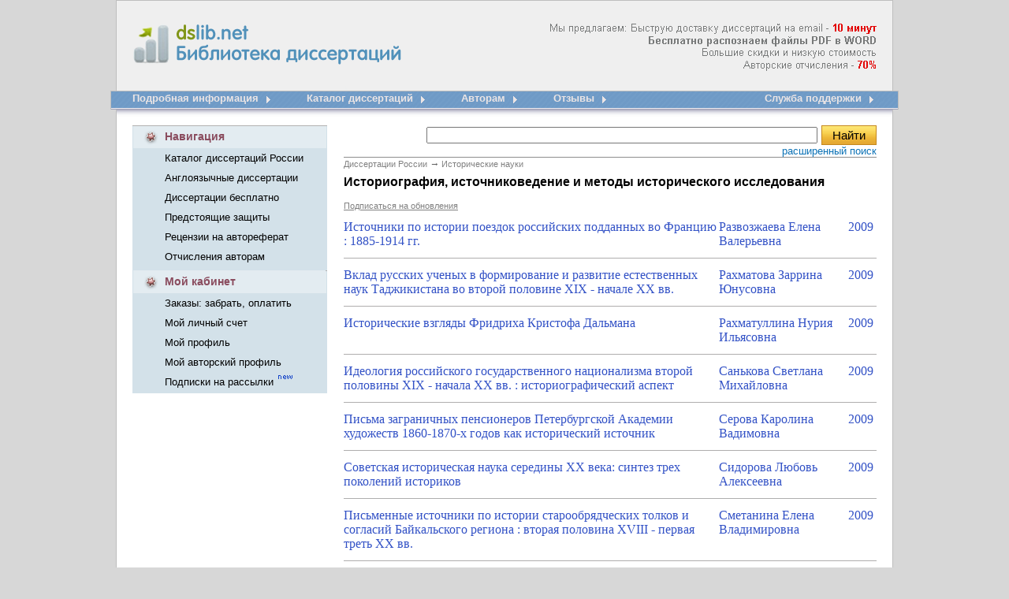

--- FILE ---
content_type: text/html; charset=cp1251
request_url: http://www.dslib.net/istorio-grafia--p-9.html
body_size: 52830
content:
<!DOCTYPE HTML PUBLIC "-//W3C//DTD HTML 4.01 Transitional//EN" "http://www.w3.org/TR/html4/loose.dtd"><html> <head><title>Источники по истории поездок российских подданных во Францию : 1885-1914 гг.</title><meta name="description" content="Источники по истории поездок российских подданных во Францию : 1885-1914 гг."><meta name="keywords" Content="исторического Историография отечественной истории Источники диссертаций Елена изучения начала России Русского исследования половине Александровна российского второй проблемы веков историков Александра Валерьевна "><meta http-equiv=content-Type content="text/html; charset=windows-1251"><link rel="image_src" href="http://www.dslib.net/var/images/dslib.png"><link rel="publisher" href="//plus.google.com/115410743886644888238"><link type="text/css" href="/var/popup.css" rel="stylesheet" /><link rel="stylesheet" type="text/css" href="/var/dslib.css"><script src="/basket/basket.js"></script><script src="/var/common.js"></script><script src="/lib/JsHttpRequest/JsHttpRequest.js"></script> <script type="text/javascript" src="/var/window.js"></script><script type="text/javascript" src="/lib/overlib.js"> <-- overLIB (c) Erik Bosrup --></script><script type="text/javascript" src="https://apis.google.com/js/plusone.js">{lang: 'ru'}</script><!-- Global site tag (gtag.js) - Google Analytics --><script async src="https://www.googletagmanager.com/gtag/js?id=UA-12744469-3"></script><script type="text/javascript">  window.dataLayer = window.dataLayer || [];  function gtag(){dataLayer.push(arguments);}  gtag('js', new Date());  gtag('config', 'UA-12744469-3');</script></head><BODY bgColor=#d7d7d7 leftMargin=0 topMargin=0 MARGINHEIGHT="0" MARGINWIDTH="0"><table align="center" width="1000" height="100%" cellspacing="0" cellpadding="0" border="0"><tr>    <td   background="/var/images/dslib_01.gif"  width="28"  height="116"></td>    <td  background="/var/images/dslib_02.gif"   height="116">            <table width="944" height="100%" cellspacing="0" cellpadding="0" border="0"><tr>    <td width="361" valign="top"><div >    <a title="Электронная библиотека диссертаций и авторефератов России" href="/"><img src="/var/images/Library_dissertations.gif"  width="361" height="116" alt="Электронная библиотека диссертаций и авторефератов России" border="0" id="Library_dissertations"></a> <div  id="title">  <strong > dslib.net <br>       Библиотека диссертаций</strong> </div>     </div>    </td>    <td  width="583" align="right" class="new_diss_detali" background="/var/images/info.png">      </td></tr></table>       </td>    <td  background="/var/images/dslib_03.gif"  width="28"  height="116"></td></tr><tr>    <td  background="/var/images/dslib_04.gif"  width="28"  height="43"></td>    <td  background="/var/images/dslib_05.gif"   width="944"  height="43" valign="top"><table width="100%" height="43" cellspacing="0" cellpadding="0" border="0"><tr>    <td> <table height="43" cellspacing="0" cellpadding="0" border="0" align="left"><tr>    <td nowrap valign="top" class="menu_new_1" > <a title="Подробная информация доставки диссертационных работ" href="/">Подробная информация</a></td>      <td width="61" height="43"><a title="Подробная информация доставки диссертационных работ" href="/"><img src="/var/images/dslib_12.gif"  width="61" height="43" alt="" border="0"></a></td>  	<td nowrap valign="top" class="menu_new_1"> <a title="Электронный каталог диссертаций, все диссертации защищенные в России" href="/catalogue.html"> Каталог диссертаций</a></td>      <td width="61" height="43"><a title="Электронный каталог диссертаций, все диссертации защищенные в России" href="/catalogue.html"><img src="/var/images/dslib_12.gif"  width="61" height="43" alt="" border="0"></a></td>       <td nowrap valign="top" class="menu_new_1"> <a href="/otchislenija-avtoram-dissertacij.html" title="Отчисления авторам диссертаций">Авторам</a></td>      <td width="61" height="43"><a title="Отчисления авторам диссертаций" href="/otchislenija-avtoram-dissertacij.html"><img src="/var/images/dslib_12.gif"  width="61" height="43" alt="" border="0"></a></td>   	<td nowrap valign="top" class="menu_new_1"> <a href="/responses.html" title="Отзывы dslib.net - доставка диссертаций из РГБ">Отзывы</a></td>      <td width="61" height="43"><a title="зывы dslib.net - доставка диссертаций из РГБ" href="/responses.html"><img src="/var/images/dslib_12.gif"  width="61" height="43" alt="" border="0"></a></td>   		 </tr></table>        </td>     <td> <table  height="43" cellspacing="0" cellpadding="0" border="0" align="right"><tr>    <td nowrap valign="top"  class="menu_new_1" > <a title="Оставьте свой номер телефона, и менеджер Вам перезвонит" href="/support/">Служба поддержки</a> </td>       <td width="19" height="43" ><a title="Служба поддержки" href="/support/"><img src="/var/images/dslib_14.gif"  width="19" height="43" alt="" border="0"></a></td>  </tr></table>    		</td>  </tr></table>    </td>    <td  background="/var/images/dslib_06.gif"  width="28"  height="43"></td></tr><tr>    <td  background="/var/images/dslib_10.gif"  width="28"  ></td>    <td bgcolor="#FFFFFF" valign="top">                                      <table width="944" height="100%" cellspacing="0" cellpadding="0" border="0"><tr>    <td valign="top" width="247">               <table width="247" cellspacing="0" cellpadding="0" border="0"><tr>    <td  width="41" height="29"><img src="/var/images/dslib_16.gif"  width="41" height="29" alt="" border="0"></td>    <td background="/var/images/dslib_19.gif"  width="204"   class="new_kab_diss_2">Навигация</td>    <td  width="2" height="29" ><img src="/var/images/dslib_17.gif"  width="2" height="29" alt="" border="0"></td></tr><tr>    <td background="/var/images/dslib_18.gif"   width="41"></td>    <td  background="/var/images/dslib_18.gif"  width="204">    <table height="100" cellspacing="0" cellpadding="0" border="0"><tr><td  class="new_kab_diss" nowrap height="25"><a href="/catalogue.html" title="Каталог диссертаций России">Каталог диссертаций России</a> </td></tr><tr><td  class="new_kab_diss" nowrap  height="25" ><a href="/anglijskie-dissertacii.html" title="Доставка англоязычных диссертационных работ">Англоязычные диссертации</a></td></tr><tr><td  class="new_kab_diss" nowrap  height="25" ><a href="/dissertacii-avtoreferaty-besplatno.html" title="Скачать диссертации и авторефераты бесплатно">Диссертации бесплатно</a></td></tr><tr><td  class="new_kab_diss" nowrap  height="25" ><a href="/predstojawie-zawity-dissertacij.html" title="Предстоящие защиты диссертаций">Предстоящие защиты </a></td></tr><tr><td  class="new_kab_diss" nowrap  height="25" ><a href="/recenzii-otzyvy-na-avtoreferat-dissertacii.html" title="Рецензии, отзывы на автореферат от научных рецензентов">Рецензии на автореферат </a></td></tr><tr><td  class="new_kab_diss" nowrap  height="25" ><a href="/otchislenija-avtoram-dissertacij.html" title="Отчисления авторам диссертационных работ">Отчисления авторам  </a></td></tr></table>        </td>    <td  background="/var/images/dslib_18.gif"  width="2"></td></tr><tr>    <td colspan="3" height="5"  background="/var/images/dslib_18.gif" ></td></tr></table>   <table width="247" cellspacing="0" cellpadding="0" border="0"><tr>    <td  width="41" height="29"><img src="/var/images/dslib_22.gif"  width="41" height="29" alt="" border="0"></td>    <td background="/var/images/dslib_21.gif"  width="204"   class="new_kab_diss_2"><a href="/orders/" title="Мой кабинет">Мой кабинет</a></td>    <td  width="2" height="29" ><img src="/var/images/dslib_17.gif"  width="2" height="29" alt="" border="0"></td></tr><tr>    <td background="/var/images/dslib_18.gif"   width="41"></td>    <td  background="/var/images/dslib_18.gif"  width="204">    <table height="75" cellspacing="0" cellpadding="0" border="0"><tr><td  class="new_kab_diss" nowrap  height="25"><a href="/orders/" title="Забрать заказ, оплатить, изменить способ оплаты, проверить статус заказа">Заказы: забрать, оплатить </a></td></tr><tr><td  class="new_kab_diss" nowrap height="25"><a href="/orders/?action=a_info" title="Мой личный счет">Мой личный счет</a> </td></tr><tr><td  class="new_kab_diss" nowrap  height="25" ><a href="/orders/?action=c_edit" title="Редактировать личную информацию">Мой профиль</a></td></tr><tr><td  class="new_kab_diss" nowrap  height="25" ><a href="/author/" title="Мой авторский профиль">Мой авторский профиль</a></td></tr><tr><td  class="new_kab_diss" nowrap  height="25" ><a href="/subs/" title="Управление подписками: предстоящие защиты, поступление новых работ, акции и новости">Подписки на рассылки </a> <img src="/var/images/new.gif"  width="22" height="13" alt="" border="0"></td></tr></table>    </td>    <td  background="/var/images/dslib_18.gif"  width="2"></td></tr><tr>    <td colspan="3" height="2"  background="/var/images/dslib_18.gif" ></td></tr></table>  	<div id="b_info"></div>     <br><div id="like_div" style="display: none;"><script type="text/javascript" src="/var/openapi.js?20"></script><table width="247" cellspacing="0" cellpadding="0" border="0"><tr>    <td  width="2" height="30" ><img src="/var/images/dslib_24.gif"  width="2" height="30" alt="" border="0"></td>    <td background="/var/images/dslib_25.gif"  width="243"   class="new_kab_diss_2"><table cellspacing="0"  width="100%" cellpadding="0" border="0"><tr>    <td  width="41" height="30"> <img src="/var/images/dslib_33.gif"  width="41" height="30" alt="" border="0"></td>    <td class="new_kab_diss_2"><a href="/responses.html" title="Отзывы dslib.ru - доставка диссертаций из РГБ"> А Вам нравится?</a></td></tr></table>     </td>    <td  width="2" height="30" ><img src="/var/images/dslib_26.gif"  width="2" height="30" alt="" border="0"></td></tr><tr>    <td background="/var/images/dslib_31.gif"  width="2" ></td>    <td background="/var/images/dslib_27.gif"  width="243"  >    <table  width="220" cellspacing="0" cellpadding="0" border="0" align="center" ><tr>    <td   style="padding-top:15px; padding-left:10px;">	<div id="vk_like"></div>    </td></tr><tr>    <td style="padding-top:5px; padding-left:10px;">	<div id="fb_like"></div>    </td></tr><tr>    <td style="padding-bottom:7px; padding-left:10px; padding-top:5px; font-size: 12px;">        <div id="mr_like"></div>    </td></tr></table>    </td>    <td background="/var/images/dslib_32.gif"  width="2"  ></td></tr><tr>    <td  width="2" height="2" ><img src="/var/images/dslib_28.gif"  width="2" height="2" alt="" border="0"></td>    <td background="/var/images/dslib_29.gif"  width="243"   class="new_kab_diss_2"></td>    <td  width="2" height="2" ><img src="/var/images/dslib_30.gif"  width="2" height="2" alt="" border="0"></td></tr></table></div> <div id="c_form"></div>  <div id="news"></div>   <br><br></td>    <td valign="top" width="697">        <table cellspacing="0" cellpadding="0" border="0"><tr>    <td align="right">            <table cellspacing="0" cellpadding="0" border="0" width="97%"><tr>    <td align="center" ><noscript><font color="#e30909" size="+1"><b>Для нормальной работы сайта необходимо включить JavaScript</b></font><br><br></noscript>  </td></tr></table>             </td>  </tr><tr>    <td><table cellspacing="0" cellpadding="0" width="97%" style="BORDER-BOTTOM: #8e8d8d 1px solid;  BORDER-COLLAPSE: collapse;" align="right"><tr>        <td valign="top" height="40">    <table  border="0"  align="right"  cellspacing="0" cellpadding="0" ><form name="search" action="/search/" method="get"  style="margin-top: 0; margin-bottom: 0;"><tr><td ><input  size="60"  name="query" type="text" value=""></td><td width="75" align="right"> <input class="search_diss" onClick="search_ext_save('form_search_ext'); return true" type="submit" value="Найти"></form></td> </tr><tr><td colspan="2" ><table align="right" cellspacing="0" cellpadding="0" border="0"><tr>    <td class="new_registracia_diss a"><a onClick="search_ext_load('div_search_ext'); return false" href="javascript:void(0)">расширенный поиск</a></td></tr></table></td> </tr><tr><td colspan="2" >    <div style="background-color: #FEFDE2; width:400px; padding:8px; border:1px solid #CCCCCC; display: none; z-index: 100;" id="div_search_ext">    </div>        </td></tr></table>        </td></tr></table> </td>  </tr><tr>    <td align="right">      <table cellspacing="0" cellpadding="0" border="0" width="97%"><tr>    <td align="center" ><div id="div_msg"></div></td></tr></table>                 </td>  </tr><tr>    <td  width="697">         <div id="container" >        <table width="97%"  cellspacing="0" cellpadding="0" border="0"  align="right" ><tr><td>    <table  width="100%"  align="right" cellspacing="0" cellpadding="0" border="0"><tr><td > 		<div class="breadcrumbs"><span itemscope itemtype="http://data-vocabulary.org/Breadcrumb"><a href='/'  itemprop="url"><span itemprop="title">Диссертации России</span></a> <em> &#8594;</em> </span>                      <span itemscope itemtype="http://data-vocabulary.org/Breadcrumb">            <a href='/nauka-historia.html' itemprop="url"><span itemprop="title">Исторические науки</span></a></span>	                      <br><H1>Историография, источниковедение и методы исторического исследования</H1>            <!--<table  align="right" cellspacing="0" cellpadding="0" border="0"><tr>      <td   width="1" align="right"><g:plusone size="medium"></g:plusone></td> <td  align="right">      <script type="text/javascript" src="//yandex.st/share/share.js" charset="utf-8"></script>    <font size="-1"><div class="yashare-auto-init" data-yashareL10n="ru" data-yashareType="button" data-yashareQuickServices="yaru,vkontakte,facebook,twitter,odnoklassniki,lj"></div>   </font>         </td></tr></table>-->            <div id="cat_sub_div">   <a href="#" onclick="cat_sub('07.00.09','add'); return false;" title="Подписаться на обновления: добавление в каталог новых диссертаций и авторефератов;  новых диссертаций принятых к защите"><u>Подписаться на обновления</u></a>   </div>    <script type="text/javascript">	cat_sub('07.00.09','check');    </script>                     	  </div></td></tr><tr><td>         <table  cellspacing="0" cellpadding="0">			    <tr>				<td  valign="top"  class="menu_8"><a href="/istorio-grafia/istochniki-po-istorii-poezdok-rossijskih-poddannyh-vo-franciju-1885-1914-gg.html">Источники по истории поездок российских подданных во Францию : 1885-1914 гг.</a></td>		<td valign="top"  class="menu_8" width="164"><a href="/istorio-grafia/istochniki-po-istorii-poezdok-rossijskih-poddannyh-vo-franciju-1885-1914-gg.html">Развозжаева Елена Валерьевна</a></td>        		<td  valign="top"  class="menu_8" width="36"><a href="/istorio-grafia/istochniki-po-istorii-poezdok-rossijskih-poddannyh-vo-franciju-1885-1914-gg.html">2009</a></td>	    </tr>		    <tr>				<td  valign="top"  class="menu_8"><a href="/istorio-grafia/vklad-russkih-uchenyh-v-formirovanie-i-razvitie-estestvennyh-nauk-tadzhikistana-vo.html">Вклад русских ученых в формирование и развитие естественных наук Таджикистана во второй половине XIX - начале XX вв.</a></td>		<td valign="top"  class="menu_8" width="164"><a href="/istorio-grafia/vklad-russkih-uchenyh-v-formirovanie-i-razvitie-estestvennyh-nauk-tadzhikistana-vo.html">Рахматова Заррина Юнусовна</a></td>        		<td  valign="top"  class="menu_8" width="36"><a href="/istorio-grafia/vklad-russkih-uchenyh-v-formirovanie-i-razvitie-estestvennyh-nauk-tadzhikistana-vo.html">2009</a></td>	    </tr>		    <tr>				<td  valign="top"  class="menu_8"><a href="/istorio-grafia/istoricheskie-vzgljady-fridriha-kristofa-dalmana.html">Исторические взгляды Фридриха Кристофа Дальмана</a></td>		<td valign="top"  class="menu_8" width="164"><a href="/istorio-grafia/istoricheskie-vzgljady-fridriha-kristofa-dalmana.html">Рахматуллина Нурия Ильясовна</a></td>        		<td  valign="top"  class="menu_8" width="36"><a href="/istorio-grafia/istoricheskie-vzgljady-fridriha-kristofa-dalmana.html">2009</a></td>	    </tr>		    <tr>				<td  valign="top"  class="menu_8"><a href="/istorio-grafia/ideologija-rossijskogo-gosudarstvennogo-nacionalizma-vtoroj-poloviny-xix-nachala-xx.html">Идеология российского государственного национализма второй половины XIX - начала XX вв. : историографический аспект</a></td>		<td valign="top"  class="menu_8" width="164"><a href="/istorio-grafia/ideologija-rossijskogo-gosudarstvennogo-nacionalizma-vtoroj-poloviny-xix-nachala-xx.html">Санькова Светлана Михайловна</a></td>        		<td  valign="top"  class="menu_8" width="36"><a href="/istorio-grafia/ideologija-rossijskogo-gosudarstvennogo-nacionalizma-vtoroj-poloviny-xix-nachala-xx.html">2009</a></td>	    </tr>		    <tr>				<td  valign="top"  class="menu_8"><a href="/istorio-grafia/pisma-zagranichnyh-pensionerov-peterburgskoj-akademii-hudozhestv-1860-1870-h-godov.html">Письма заграничных пенсионеров Петербургской Академии художеств 1860-1870-х годов как исторический источник</a></td>		<td valign="top"  class="menu_8" width="164"><a href="/istorio-grafia/pisma-zagranichnyh-pensionerov-peterburgskoj-akademii-hudozhestv-1860-1870-h-godov.html">Серова Каролина Вадимовна</a></td>        		<td  valign="top"  class="menu_8" width="36"><a href="/istorio-grafia/pisma-zagranichnyh-pensionerov-peterburgskoj-akademii-hudozhestv-1860-1870-h-godov.html">2009</a></td>	    </tr>		    <tr>				<td  valign="top"  class="menu_8"><a href="/istorio-grafia/sovetskaja-istoricheskaja-nauka-serediny-xx-veka-sintez-treh-pokolenij-istorikov.html">Советская историческая наука середины XX века: синтез трех поколений историков</a></td>		<td valign="top"  class="menu_8" width="164"><a href="/istorio-grafia/sovetskaja-istoricheskaja-nauka-serediny-xx-veka-sintez-treh-pokolenij-istorikov.html">Сидорова Любовь Алексеевна</a></td>        		<td  valign="top"  class="menu_8" width="36"><a href="/istorio-grafia/sovetskaja-istoricheskaja-nauka-serediny-xx-veka-sintez-treh-pokolenij-istorikov.html">2009</a></td>	    </tr>		    <tr>				<td  valign="top"  class="menu_8"><a href="/istorio-grafia/pismennye-istochniki-po-istorii-staroobrjadcheskih-tolkov-i-soglasij-bajkalskogo.html">Письменные источники по истории старообрядческих толков и согласий Байкальского региона : вторая половина XVIII - первая треть XX вв.</a></td>		<td valign="top"  class="menu_8" width="164"><a href="/istorio-grafia/pismennye-istochniki-po-istorii-staroobrjadcheskih-tolkov-i-soglasij-bajkalskogo.html">Сметанина Елена Владимировна</a></td>        		<td  valign="top"  class="menu_8" width="36"><a href="/istorio-grafia/pismennye-istochniki-po-istorii-staroobrjadcheskih-tolkov-i-soglasij-bajkalskogo.html">2009</a></td>	    </tr>		    <tr>				<td  valign="top"  class="menu_8"><a href="/istorio-grafia/trudy-russkih-istorikov-cerkvi-v-otechestvennoj-istoriografii-xviii-xix-vekov.html">Труды русских историков церкви в отечественной историографии XVIII - XIX веков</a></td>		<td valign="top"  class="menu_8" width="164"><a href="/istorio-grafia/trudy-russkih-istorikov-cerkvi-v-otechestvennoj-istoriografii-xviii-xix-vekov.html">Солнцев Николай Игоревич</a></td>        		<td  valign="top"  class="menu_8" width="36"><a href="/istorio-grafia/trudy-russkih-istorikov-cerkvi-v-otechestvennoj-istoriografii-xviii-xix-vekov.html">2009</a></td>	    </tr>		    <tr>				<td  valign="top"  class="menu_8"><a href="/istorio-grafia/osnovnye-napravlenija-nauchnoj-dejatelnosti-i-i-ljubimenko-i-mesto-ee-rabot-v.html">Основные направления научной деятельности И.И. Любименко и место ее работ в отечественной историографии первой половины - середины XX века</a></td>		<td valign="top"  class="menu_8" width="164"><a href="/istorio-grafia/osnovnye-napravlenija-nauchnoj-dejatelnosti-i-i-ljubimenko-i-mesto-ee-rabot-v.html">Солодкин Роман Яковлевич</a></td>        		<td  valign="top"  class="menu_8" width="36"><a href="/istorio-grafia/osnovnye-napravlenija-nauchnoj-dejatelnosti-i-i-ljubimenko-i-mesto-ee-rabot-v.html">2009</a></td>	    </tr>		    <tr>				<td  valign="top"  class="menu_8"><a href="/istorio-grafia/repressivnaja-politika-sovetskogo-gosudarstva-v-1928-1953-gg-problemy-rossijskoj.html">Репрессивная политика советского государства в 1928-1953 гг.: проблемы российской историографии</a></td>		<td valign="top"  class="menu_8" width="164"><a href="/istorio-grafia/repressivnaja-politika-sovetskogo-gosudarstva-v-1928-1953-gg-problemy-rossijskoj.html">Степанов Михаил Геннадьевич</a></td>        		<td  valign="top"  class="menu_8" width="36"><a href="/istorio-grafia/repressivnaja-politika-sovetskogo-gosudarstva-v-1928-1953-gg-problemy-rossijskoj.html">2009</a></td>	    </tr>		    <tr>				<td  valign="top"  class="menu_8"><a href="/istorio-grafia/kultovye-pamjatniki-kochevnikov-transbajkalja-kak-istoricheskij-istochnik-buddijskie.html">Культовые памятники кочевников Трансбайкалья как исторический источник : буддийские книги и антропогеографические объекты</a></td>		<td valign="top"  class="menu_8" width="164"><a href="/istorio-grafia/kultovye-pamjatniki-kochevnikov-transbajkalja-kak-istoricheskij-istochnik-buddijskie.html">Сыртыпова Сурун-Ханда Дашинимаевна</a></td>        		<td  valign="top"  class="menu_8" width="36"><a href="/istorio-grafia/kultovye-pamjatniki-kochevnikov-transbajkalja-kak-istoricheskij-istochnik-buddijskie.html">2009</a></td>	    </tr>		    <tr>				<td  valign="top"  class="menu_8"><a href="/istorio-grafia/koncepcija-anglijskoj-burzhuaznoj-revoljucii-xvii-veka-britanskogo-istorika.html">Концепция английской буржуазной революции XVII века британского историка Кристофера Хилла</a></td>		<td valign="top"  class="menu_8" width="164"><a href="/istorio-grafia/koncepcija-anglijskoj-burzhuaznoj-revoljucii-xvii-veka-britanskogo-istorika.html">Тимофеева Марина Валерьевна</a></td>        		<td  valign="top"  class="menu_8" width="36"><a href="/istorio-grafia/koncepcija-anglijskoj-burzhuaznoj-revoljucii-xvii-veka-britanskogo-istorika.html">2009</a></td>	    </tr>		    <tr>				<td  valign="top"  class="menu_8"><a href="/istorio-grafia/selskohozjajstvennye-perepisi-kak-istoricheskij-istochnik-izuchenija-zabajkalskoj.html">Сельскохозяйственные переписи - как исторический источник изучения забайкальской деревни : 1916-1929 гг.</a></td>		<td valign="top"  class="menu_8" width="164"><a href="/istorio-grafia/selskohozjajstvennye-perepisi-kak-istoricheskij-istochnik-izuchenija-zabajkalskoj.html">Тумурхонова Нина Васильевна</a></td>        		<td  valign="top"  class="menu_8" width="36"><a href="/istorio-grafia/selskohozjajstvennye-perepisi-kak-istoricheskij-istochnik-izuchenija-zabajkalskoj.html">2009</a></td>	    </tr>		    <tr>				<td  valign="top"  class="menu_8"><a href="/istorio-grafia/hristian-fridrih-mattei-i-izuchenie-grecheskih-rukopisej-v-evrope-v-jepohu.html">Христиан Фридрих Маттеи и изучение греческих рукописей в Европе в эпоху Просвещения</a></td>		<td valign="top"  class="menu_8" width="164"><a href="/istorio-grafia/hristian-fridrih-mattei-i-izuchenie-grecheskih-rukopisej-v-evrope-v-jepohu.html">Тюрина Галина Андреевна</a></td>        		<td  valign="top"  class="menu_8" width="36"><a href="/istorio-grafia/hristian-fridrih-mattei-i-izuchenie-grecheskih-rukopisej-v-evrope-v-jepohu.html">2009</a></td>	    </tr>		    <tr>				<td  valign="top"  class="menu_8"><a href="/istorio-grafia/piskarevskij-letopisec-proishozhdenie-istochniki-problemy-avtorstva.html">Пискаревский летописец: происхождение, источники, проблемы авторства</a></td>		<td valign="top"  class="menu_8" width="164"><a href="/istorio-grafia/piskarevskij-letopisec-proishozhdenie-istochniki-problemy-avtorstva.html">Хазанова Софья Игоревна</a></td>        		<td  valign="top"  class="menu_8" width="36"><a href="/istorio-grafia/piskarevskij-letopisec-proishozhdenie-istochniki-problemy-avtorstva.html">2009</a></td>	    </tr>		    <tr>				<td  valign="top"  class="menu_8"><a href="/istorio-grafia/istoriografija-kultury-rossii-perioda-velikoj-otechestvennoj-vojny-na-rubezhe-xx.html">Историография культуры России периода Великой Отечественной войны на рубеже XX-XXI вв.</a></td>		<td valign="top"  class="menu_8" width="164"><a href="/istorio-grafia/istoriografija-kultury-rossii-perioda-velikoj-otechestvennoj-vojny-na-rubezhe-xx.html">Храмкова Елена Ленаровна</a></td>        		<td  valign="top"  class="menu_8" width="36"><a href="/istorio-grafia/istoriografija-kultury-rossii-perioda-velikoj-otechestvennoj-vojny-na-rubezhe-xx.html">2009</a></td>	    </tr>		    <tr>				<td  valign="top"  class="menu_8"><a href="/istorio-grafia/izuchenie-problem-teorii-intelligencii-v-istoriografii-90-h-gg-xx-v-nachala.html">Изучение проблем теории интеллигенции в историографии 90-х гг. XX в. - начала XXI в. : на материале Урало-Сибирского региона</a></td>		<td valign="top"  class="menu_8" width="164"><a href="/istorio-grafia/izuchenie-problem-teorii-intelligencii-v-istoriografii-90-h-gg-xx-v-nachala.html">Чарыков Дмитрий Викторович</a></td>        		<td  valign="top"  class="menu_8" width="36"><a href="/istorio-grafia/izuchenie-problem-teorii-intelligencii-v-istoriografii-90-h-gg-xx-v-nachala.html">2009</a></td>	    </tr>		    <tr>				<td  valign="top"  class="menu_8"><a href="/istorio-grafia/obraz-postsovetskoj-rossii-v-nemeckom-ezhenedelnom-illjustrirovannom-zhurnale.html">Образ постсоветской России в немецком еженедельном иллюстрированном журнале "Шпигель" : источниковедческое исследование</a></td>		<td valign="top"  class="menu_8" width="164"><a href="/istorio-grafia/obraz-postsovetskoj-rossii-v-nemeckom-ezhenedelnom-illjustrirovannom-zhurnale.html">Черненко Елена Владимировна</a></td>        		<td  valign="top"  class="menu_8" width="36"><a href="/istorio-grafia/obraz-postsovetskoj-rossii-v-nemeckom-ezhenedelnom-illjustrirovannom-zhurnale.html">2009</a></td>	    </tr>		    <tr>				<td  valign="top"  class="menu_8"><a href="/istorio-grafia/istorija-vzaimodejstvija-islamskoj-i-hristianskoj-kultur-srednevekovja-v.html">История взаимодействия исламской и христианской культур средневековья в отечественной историографии второй половины XIX - начала XXI вв.</a></td>		<td valign="top"  class="menu_8" width="164"><a href="/istorio-grafia/istorija-vzaimodejstvija-islamskoj-i-hristianskoj-kultur-srednevekovja-v.html">Шадрина Наталия Анатольевна</a></td>        		<td  valign="top"  class="menu_8" width="36"><a href="/istorio-grafia/istorija-vzaimodejstvija-islamskoj-i-hristianskoj-kultur-srednevekovja-v.html">2009</a></td>	    </tr>		    <tr>				<td  valign="top"  class="menu_8"><a href="/istorio-grafia/socialnaja-istorija-nomadizma-problemy-izuchenija-i-ocenki-istoricheskogo-razvitija.html">Социальная история номадизма. Проблемы изучения и оценки исторического развития кочевых обществ</a></td>		<td valign="top"  class="menu_8" width="164"><a href="/istorio-grafia/socialnaja-istorija-nomadizma-problemy-izuchenija-i-ocenki-istoricheskogo-razvitija.html">Шаисламов Альберт Рамилевич</a></td>        		<td  valign="top"  class="menu_8" width="36"><a href="/istorio-grafia/socialnaja-istorija-nomadizma-problemy-izuchenija-i-ocenki-istoricheskogo-razvitija.html">2009</a></td>	    </tr>		    <tr>				<td  valign="top"  class="menu_8"><a href="/istorio-grafia/informacionnye-metody-istoricheskogo-issledovanija-v-otechestvennom-arhivovedenii-v.html">Информационные методы исторического исследования в отечественном архивоведении в конце 1980-х гг. - начале XXI вв. : на примере архивов Байкальского региона</a></td>		<td valign="top"  class="menu_8" width="164"><a href="/istorio-grafia/informacionnye-metody-istoricheskogo-issledovanija-v-otechestvennom-arhivovedenii-v.html">Шаповал Евгений Юрьевич</a></td>        		<td  valign="top"  class="menu_8" width="36"><a href="/istorio-grafia/informacionnye-metody-istoricheskogo-issledovanija-v-otechestvennom-arhivovedenii-v.html">2009</a></td>	    </tr>		    <tr>				<td  valign="top"  class="menu_8"><a href="/istorio-grafia/istoriosofija-a-i-gercena-u-istokov-kritiki-paradigmy-istorii-xix-stoletija.html">Историософия А.И. Герцена: у истоков критики парадигмы истории XIX столетия</a></td>		<td valign="top"  class="menu_8" width="164"><a href="/istorio-grafia/istoriosofija-a-i-gercena-u-istokov-kritiki-paradigmy-istorii-xix-stoletija.html">Шепель Михаил Олегович</a></td>        		<td  valign="top"  class="menu_8" width="36"><a href="/istorio-grafia/istoriosofija-a-i-gercena-u-istokov-kritiki-paradigmy-istorii-xix-stoletija.html">2009</a></td>	    </tr>		    <tr>				<td  valign="top"  class="menu_8"><a href="/istorio-grafia/otechestvennaja-vojna-1812-goda-v-zarubezhnoj-istoriografii.html">Отечественная война 1812 года в зарубежной историографии</a></td>		<td valign="top"  class="menu_8" width="164"><a href="/istorio-grafia/otechestvennaja-vojna-1812-goda-v-zarubezhnoj-istoriografii.html">Шистеров Максим Валерьевич</a></td>        		<td  valign="top"  class="menu_8" width="36"><a href="/istorio-grafia/otechestvennaja-vojna-1812-goda-v-zarubezhnoj-istoriografii.html">2009</a></td>	    </tr>		    <tr>				<td  valign="top"  class="menu_8"><a href="/istorio-grafia/studenchestvo-istoricheskogo-fakulteta-mgu-im-m-v-lomonosova-istochnikovedcheskoe.html">Студенчество исторического факультета МГУ им. М.В. Ломоносова (1943-1953 гг.): источниковедческое исследование</a></td>		<td valign="top"  class="menu_8" width="164"><a href="/istorio-grafia/studenchestvo-istoricheskogo-fakulteta-mgu-im-m-v-lomonosova-istochnikovedcheskoe.html">Ягодкина Елена Олеговна</a></td>        		<td  valign="top"  class="menu_8" width="36"><a href="/istorio-grafia/studenchestvo-istoricheskogo-fakulteta-mgu-im-m-v-lomonosova-istochnikovedcheskoe.html">2009</a></td>	    </tr>		    <tr>				<td  valign="top"  class="menu_8"><a href="/istorio-grafia/nauchnyj-sovet-istorija-istoricheskoj-nauki-otdelenija-istorii-akademii-nauk-sssr.html">Научный совет "История исторической науки" Отделения истории Академии наук СССР (1958 - 1985 гг.) : возникновение, деятельность, итоги</a></td>		<td valign="top"  class="menu_8" width="164"><a href="/istorio-grafia/nauchnyj-sovet-istorija-istoricheskoj-nauki-otdelenija-istorii-akademii-nauk-sssr.html">Яркова Кристина Петровна</a></td>        		<td  valign="top"  class="menu_8" width="36"><a href="/istorio-grafia/nauchnyj-sovet-istorija-istoricheskoj-nauki-otdelenija-istorii-akademii-nauk-sssr.html">2009</a></td>	    </tr>		    <tr>				<td  valign="top"  class="menu_8"><a href="/istorio-grafia/istoricheskaja-mysl-russkogo-zarubezhja-20-30-h-gg-xx-v-o-mongolskom-vladychestve.html">Историческая мысль Русского Зарубежья 20-30-х гг. XX в. о монгольском владычестве на Руси</a></td>		<td valign="top"  class="menu_8" width="164"><a href="/istorio-grafia/istoricheskaja-mysl-russkogo-zarubezhja-20-30-h-gg-xx-v-o-mongolskom-vladychestve.html">Ануфриева Нина Валерьевна</a></td>        		<td  valign="top"  class="menu_8" width="36"><a href="/istorio-grafia/istoricheskaja-mysl-russkogo-zarubezhja-20-30-h-gg-xx-v-o-mongolskom-vladychestve.html">2008</a></td>	    </tr>		    <tr>				<td  valign="top"  class="menu_8"><a href="/istorio-grafia/formirovanie-kulturno-istoricheskoj-koncepcii-n-i-konrada.html">Формирование культурно-исторической концепции Н.И. Конрада</a></td>		<td valign="top"  class="menu_8" width="164"><a href="/istorio-grafia/formirovanie-kulturno-istoricheskoj-koncepcii-n-i-konrada.html">Бадаев Евгений Васильевич</a></td>        		<td  valign="top"  class="menu_8" width="36"><a href="/istorio-grafia/formirovanie-kulturno-istoricheskoj-koncepcii-n-i-konrada.html">2008</a></td>	    </tr>		    <tr>				<td  valign="top"  class="menu_8"><a href="/istorio-grafia/istoricheskaja-koncepcija-ivana-mihajlovicha-grevsa-osnovopolozhnika-peterburgskoj.html">Историческая концепция Ивана Михайловича Гревса-основоположника Петербургской школы медиевистики</a></td>		<td valign="top"  class="menu_8" width="164"><a href="/istorio-grafia/istoricheskaja-koncepcija-ivana-mihajlovicha-grevsa-osnovopolozhnika-peterburgskoj.html">Бамбизова Ксения Вадимовна</a></td>        		<td  valign="top"  class="menu_8" width="36"><a href="/istorio-grafia/istoricheskaja-koncepcija-ivana-mihajlovicha-grevsa-osnovopolozhnika-peterburgskoj.html">2008</a></td>	    </tr>		    <tr>				<td  valign="top"  class="menu_8"><a href="/istorio-grafia/otechestvennaja-voennaja-geraldika-xviii-nachala-xxi-v-istoriograficheskoe.html">Отечественная военная геральдика XVIII - начала XXI в.: историографическое исследование</a></td>		<td valign="top"  class="menu_8" width="164"><a href="/istorio-grafia/otechestvennaja-voennaja-geraldika-xviii-nachala-xxi-v-istoriograficheskoe.html">Бардыго Николай Сидорович</a></td>        		<td  valign="top"  class="menu_8" width="36"><a href="/istorio-grafia/otechestvennaja-voennaja-geraldika-xviii-nachala-xxi-v-istoriograficheskoe.html">2008</a></td>	    </tr>		    <tr>				<td  valign="top"  class="menu_8"><a href="/istorio-grafia/ideja-moskva-tretij-rim-v-russkoj-obwestvennoj-mysli-konca-xv.html">Идея "Москва - третий Рим" в русской общественной мысли конца XV - начала XVII вв.: отечественная историография XX столетия</a></td>		<td valign="top"  class="menu_8" width="164"><a href="/istorio-grafia/ideja-moskva-tretij-rim-v-russkoj-obwestvennoj-mysli-konca-xv.html">Бауэр Елена Александровна</a></td>        		<td  valign="top"  class="menu_8" width="36"><a href="/istorio-grafia/ideja-moskva-tretij-rim-v-russkoj-obwestvennoj-mysli-konca-xv.html">2008</a></td>	    </tr>		    <tr>				<td  valign="top"  class="menu_8"><a href="/istorio-grafia/arabskie-istochniki-ix-nachala-xiii-vv-o-vostochnom-maverannahre.html">Арабские источники IX - начала XIII вв. о Восточном Мавераннахре</a></td>		<td valign="top"  class="menu_8" width="164"><a href="/istorio-grafia/arabskie-istochniki-ix-nachala-xiii-vv-o-vostochnom-maverannahre.html">Бейсебаев Рахат Сансызбаевич</a></td>        		<td  valign="top"  class="menu_8" width="36"><a href="/istorio-grafia/arabskie-istochniki-ix-nachala-xiii-vv-o-vostochnom-maverannahre.html">2008</a></td>	    </tr>		    <tr>				<td  valign="top"  class="menu_8"><a href="/istorio-grafia/rimskij-sudebnyj-protokol-po-dannym-papirologii-kak-istochnik-dlja-izuchenija.html">Римский судебный протокол по данным папирологии как источник для изучения раннехристианской истории : на материале Деяний Апостолов</a></td>		<td valign="top"  class="menu_8" width="164"><a href="/istorio-grafia/rimskij-sudebnyj-protokol-po-dannym-papirologii-kak-istochnik-dlja-izuchenija.html">Браткин Дмитрий Александрович</a></td>        		<td  valign="top"  class="menu_8" width="36"><a href="/istorio-grafia/rimskij-sudebnyj-protokol-po-dannym-papirologii-kak-istochnik-dlja-izuchenija.html">2008</a></td>	    </tr>		    <tr>				<td  valign="top"  class="menu_8"><a href="/istorio-grafia/dejatelnost-organizacii-varshavskogo-dogovora-po-obespecheniju-evropejskoj.html">Деятельность Организации Варшавского Договора по обеспечению европейской безопасности.Историографическое исследование.</a></td>		<td valign="top"  class="menu_8" width="164"><a href="/istorio-grafia/dejatelnost-organizacii-varshavskogo-dogovora-po-obespecheniju-evropejskoj.html">Бруз Владимир Виленович</a></td>        		<td  valign="top"  class="menu_8" width="36"><a href="/istorio-grafia/dejatelnost-organizacii-varshavskogo-dogovora-po-obespecheniju-evropejskoj.html">2008</a></td>	    </tr>		    <tr>				<td  valign="top"  class="menu_8"><a href="/istorio-grafia/sozdanie-rossijskoj-istoricheskoj-klassifikacii-professij-istochniki-metody.html">Создание российской исторической классификации профессий : источники, методы, результаты</a></td>		<td valign="top"  class="menu_8" width="164"><a href="/istorio-grafia/sozdanie-rossijskoj-istoricheskoj-klassifikacii-professij-istochniki-metody.html">Брюханова Елена Александровна</a></td>        		<td  valign="top"  class="menu_8" width="36"><a href="/istorio-grafia/sozdanie-rossijskoj-istoricheskoj-klassifikacii-professij-istochniki-metody.html">2008</a></td>	    </tr>		    <tr>				<td  valign="top"  class="menu_8"><a href="/istorio-grafia/rukopisi-mertvogo-morja-kak-istochnik-izuchenija-topiko-temporalnyh-predstavlenij.html">Рукописи Мертвого моря как источник изучения топико-темпоральных представлений иудейского монашества : III в. до н.э. - I в. н.э.</a></td>		<td valign="top"  class="menu_8" width="164"><a href="/istorio-grafia/rukopisi-mertvogo-morja-kak-istochnik-izuchenija-topiko-temporalnyh-predstavlenij.html">Бускина Александра Валерьевна</a></td>        		<td  valign="top"  class="menu_8" width="36"><a href="/istorio-grafia/rukopisi-mertvogo-morja-kak-istochnik-izuchenija-topiko-temporalnyh-predstavlenij.html">2008</a></td>	    </tr>		    <tr>				<td  valign="top"  class="menu_8"><a href="/istorio-grafia/lidery-menshevikov-v-otechestvennoj-i-zarubezhnoj-istoriografii.html">Лидеры меньшевиков в отечественной и зарубежной историографии</a></td>		<td valign="top"  class="menu_8" width="164"><a href="/istorio-grafia/lidery-menshevikov-v-otechestvennoj-i-zarubezhnoj-istoriografii.html">Володин Александр Геннадьевич</a></td>        		<td  valign="top"  class="menu_8" width="36"><a href="/istorio-grafia/lidery-menshevikov-v-otechestvennoj-i-zarubezhnoj-istoriografii.html">2008</a></td>	    </tr>		    <tr>				<td  valign="top"  class="menu_8"><a href="/istorio-grafia/revoljucija-1917-g-i-sovetskaja-istorija-v-osvewenii-russkoj-religioznoj-jemigrantskoj.html">Революция 1917 г. и советская история в освещении русской религиозной эмигрантской мысли</a></td>		<td valign="top"  class="menu_8" width="164"><a href="/istorio-grafia/revoljucija-1917-g-i-sovetskaja-istorija-v-osvewenii-russkoj-religioznoj-jemigrantskoj.html">Гаман, Лидия Александровна</a></td>        		<td  valign="top"  class="menu_8" width="36"><a href="/istorio-grafia/revoljucija-1917-g-i-sovetskaja-istorija-v-osvewenii-russkoj-religioznoj-jemigrantskoj.html">2008</a></td>	    </tr>		    <tr>				<td  valign="top"  class="menu_8"><a href="/istorio-grafia/stanovlenie-demokratii-v-rossii-v-osvewenii-otechestvennoj-istoriografii-1987-2007.html">Становление демократии в России в освещении отечественной историографии : 1987-2007 гг.</a></td>		<td valign="top"  class="menu_8" width="164"><a href="/istorio-grafia/stanovlenie-demokratii-v-rossii-v-osvewenii-otechestvennoj-istoriografii-1987-2007.html">Гасымов Руслан Мирагаевич</a></td>        		<td  valign="top"  class="menu_8" width="36"><a href="/istorio-grafia/stanovlenie-demokratii-v-rossii-v-osvewenii-otechestvennoj-istoriografii-1987-2007.html">2008</a></td>	    </tr>		    <tr>				<td  valign="top"  class="menu_8"><a href="/istorio-grafia/kochevye-civilizacii-centralnoj-azii-v-trudah-l-n-gumileva.html">Кочевые цивилизации Центральной Азии в трудах Л.Н. Гумилева</a></td>		<td valign="top"  class="menu_8" width="164"><a href="/istorio-grafia/kochevye-civilizacii-centralnoj-azii-v-trudah-l-n-gumileva.html">Гомбожапов Александр Дмитриевич</a></td>        		<td  valign="top"  class="menu_8" width="36"><a href="/istorio-grafia/kochevye-civilizacii-centralnoj-azii-v-trudah-l-n-gumileva.html">2008</a></td>	    </tr>		    <tr>				<td  valign="top"  class="menu_8"><a href="/istorio-grafia/problema-russkogo-nacionalnogo-soznanija-v-tvorchestve-g-p-fedotova.html">Проблема русского национального сознания в творчестве Г.П. Федотова</a></td>		<td valign="top"  class="menu_8" width="164"><a href="/istorio-grafia/problema-russkogo-nacionalnogo-soznanija-v-tvorchestve-g-p-fedotova.html">Гумерова Жанна Анатольевна</a></td>        		<td  valign="top"  class="menu_8" width="36"><a href="/istorio-grafia/problema-russkogo-nacionalnogo-soznanija-v-tvorchestve-g-p-fedotova.html">2008</a></td>	    </tr>		    <tr>				<td  valign="top"  class="menu_8"><a href="/istorio-grafia/otechestvennaja-i-britanskaja-istoriografija-o-sopernichestve-rossii-i-velikobritanii.html">Отечественная и британская историография о соперничестве России и Великобритании в Центральной Азии : XIX - начало XXI вв.</a></td>		<td valign="top"  class="menu_8" width="164"><a href="/istorio-grafia/otechestvennaja-i-britanskaja-istoriografija-o-sopernichestve-rossii-i-velikobritanii.html">Данков Артём Георгиевич</a></td>        		<td  valign="top"  class="menu_8" width="36"><a href="/istorio-grafia/otechestvennaja-i-britanskaja-istoriografija-o-sopernichestve-rossii-i-velikobritanii.html">2008</a></td>	    </tr>		    <tr>				<td  valign="top"  class="menu_8"><a href="/istorio-grafia/buharskij-jemirat-v-period-protektorata-rossii-istoriografija-problemy.html">Бухарский эмират в период протектората России (1868-1920 гг.). Историография проблемы</a></td>		<td valign="top"  class="menu_8" width="164"><a href="/istorio-grafia/buharskij-jemirat-v-period-protektorata-rossii-istoriografija-problemy.html">Егоренко Ольга Александровна</a></td>        		<td  valign="top"  class="menu_8" width="36"><a href="/istorio-grafia/buharskij-jemirat-v-period-protektorata-rossii-istoriografija-problemy.html">2008</a></td>	    </tr>		    <tr>				<td  valign="top"  class="menu_8"><a href="/istorio-grafia/hristianizacija-nerusskih-narodov-srednego-povolzhja-v-otechestvennoj-istoriografii.html">Христианизация нерусских народов Среднего Поволжья в отечественной историографии : вторая половина XIX - начало XX в.</a></td>		<td valign="top"  class="menu_8" width="164"><a href="/istorio-grafia/hristianizacija-nerusskih-narodov-srednego-povolzhja-v-otechestvennoj-istoriografii.html">Зайцев Андрей Владимирович</a></td>        		<td  valign="top"  class="menu_8" width="36"><a href="/istorio-grafia/hristianizacija-nerusskih-narodov-srednego-povolzhja-v-otechestvennoj-istoriografii.html">2008</a></td>	    </tr>		    <tr>				<td  valign="top"  class="menu_8"><a href="/istorio-grafia/otechestvennaja-istoriografija-dorevoljucionnogo-russkogo-studenchestva-1860-fevral.html">Отечественная историография дореволюционного русского студенчества : 1860 - февраль 1917 гг.</a></td>		<td valign="top"  class="menu_8" width="164"><a href="/istorio-grafia/otechestvennaja-istoriografija-dorevoljucionnogo-russkogo-studenchestva-1860-fevral.html">Камчатнов Григорий Александрович</a></td>        		<td  valign="top"  class="menu_8" width="36"><a href="/istorio-grafia/otechestvennaja-istoriografija-dorevoljucionnogo-russkogo-studenchestva-1860-fevral.html">2008</a></td>	    </tr>		    <tr>				<td  valign="top"  class="menu_8"><a href="/istorio-grafia/otechestvennaja-istoriografija-chernosotennyh-sojuzov-i-organizacij.html">Отечественная историография черносотенных союзов и организаций</a></td>		<td valign="top"  class="menu_8" width="164"><a href="/istorio-grafia/otechestvennaja-istoriografija-chernosotennyh-sojuzov-i-organizacij.html">Карпухин Дмитрий Вячеславович</a></td>        		<td  valign="top"  class="menu_8" width="36"><a href="/istorio-grafia/otechestvennaja-istoriografija-chernosotennyh-sojuzov-i-organizacij.html">2008</a></td>	    </tr>		    <tr>				<td  valign="top"  class="menu_8"><a href="/istorio-grafia/izuchenie-istorii-caricyna-i-kamyshina-v-trudah-otechestvennyh-istorikov-xviii-v.html">Изучение истории Царицына и Камышина в трудах отечественных историков XVIII в. - первой трети XX в.</a></td>		<td valign="top"  class="menu_8" width="164"><a href="/istorio-grafia/izuchenie-istorii-caricyna-i-kamyshina-v-trudah-otechestvennyh-istorikov-xviii-v.html">Клейтман Александр Леонидович</a></td>        		<td  valign="top"  class="menu_8" width="36"><a href="/istorio-grafia/izuchenie-istorii-caricyna-i-kamyshina-v-trudah-otechestvennyh-istorikov-xviii-v.html">2008</a></td>	    </tr>		    <tr>				<td  valign="top"  class="menu_8"><a href="/istorio-grafia/materialy-statisticheskih-obsledovanij-kak-istochnik-po-istorii-adygei-20-30-h-gg.html">Материалы статистических обследований как источник по истории Адыгеи : 20-30-х гг. XX в.</a></td>		<td valign="top"  class="menu_8" width="164"><a href="/istorio-grafia/materialy-statisticheskih-obsledovanij-kak-istochnik-po-istorii-adygei-20-30-h-gg.html">Клыбик Евгений Николаевич</a></td>        		<td  valign="top"  class="menu_8" width="36"><a href="/istorio-grafia/materialy-statisticheskih-obsledovanij-kak-istochnik-po-istorii-adygei-20-30-h-gg.html">2008</a></td>	    </tr>		    <tr>				<td  valign="top"  class="menu_8"><a href="/istorio-grafia/istorija-izuchenija-redkih-knizhnyh-sobranij-v-fondah-muzeev-i-bibliotek-altaja-v.html">История изучения редких книжных собраний в фондах музеев и библиотек Алтая в конце XIX-XX вв.</a></td>		<td valign="top"  class="menu_8" width="164"><a href="/istorio-grafia/istorija-izuchenija-redkih-knizhnyh-sobranij-v-fondah-muzeev-i-bibliotek-altaja-v.html">Кочемарская Юлия Александровна</a></td>        		<td  valign="top"  class="menu_8" width="36"><a href="/istorio-grafia/istorija-izuchenija-redkih-knizhnyh-sobranij-v-fondah-muzeev-i-bibliotek-altaja-v.html">2008</a></td>	    </tr>		    <tr>				<td  valign="top"  class="menu_8"><a href="/istorio-grafia/otechestvennaja-istoriografija-o-roli-inostrannogo-kapitala-v-jekonomike-urala-v.html">Отечественная историография о роли иностранного капитала в экономике Урала в последней трети XIX - начале XX вв.</a></td>		<td valign="top"  class="menu_8" width="164"><a href="/istorio-grafia/otechestvennaja-istoriografija-o-roli-inostrannogo-kapitala-v-jekonomike-urala-v.html">Лазарева Елена Владимировна</a></td>        		<td  valign="top"  class="menu_8" width="36"><a href="/istorio-grafia/otechestvennaja-istoriografija-o-roli-inostrannogo-kapitala-v-jekonomike-urala-v.html">2008</a></td>	    </tr>		    <tr>				<td  valign="top"  class="menu_8"><a href="/istorio-grafia/moskovskie-gorodskie-legendy-kak-istoricheskij-istochnik-istoricheskaja-pamjat-i.html">Московские городские легенды как исторический источник : историческая память и образ города</a></td>		<td valign="top"  class="menu_8" width="164"><a href="/istorio-grafia/moskovskie-gorodskie-legendy-kak-istoricheskij-istochnik-istoricheskaja-pamjat-i.html">Майер Анастасия Сергеевна</a></td>        		<td  valign="top"  class="menu_8" width="36"><a href="/istorio-grafia/moskovskie-gorodskie-legendy-kak-istoricheskij-istochnik-istoricheskaja-pamjat-i.html">2008</a></td>	    </tr>	    </table>            	<table border="0" >	    <tr>	    <td  class="menu_8">	    				    [<a href="/istorio-grafia.html">1</a>] 			    				    [<a href="/istorio-grafia--p-2.html">2</a>] 			    				    [<a href="/istorio-grafia--p-3.html">3</a>] 			    				    [<a href="/istorio-grafia--p-4.html">4</a>] 			    				    [<a href="/istorio-grafia--p-5.html">5</a>] 			    				    [<a href="/istorio-grafia--p-6.html">6</a>] 			    				    [<a href="/istorio-grafia--p-7.html">7</a>] 			    				    [<a href="/istorio-grafia--p-8.html">8</a>] 			    				    <b>[9]</b> 			    				    [<a href="/istorio-grafia--p-10.html">10</a>] 			    				    [<a href="/istorio-grafia--p-11.html">11</a>] 			    				    [<a href="/istorio-grafia--p-12.html">12</a>] 			    				    [<a href="/istorio-grafia--p-13.html">13</a>] 			    				    [<a href="/istorio-grafia--p-14.html">14</a>] 			    				    [<a href="/istorio-grafia--p-15.html">15</a>] 			    				    [<a href="/istorio-grafia--p-16.html">16</a>] 			    				    [<a href="/istorio-grafia--p-17.html">17</a>] 			    				    [<a href="/istorio-grafia--p-18.html">18</a>] 			    				    [<a href="/istorio-grafia--p-19.html">19</a>] 			    				    [<a href="/istorio-grafia--p-20.html">20</a>] 			    				    [<a href="/istorio-grafia--p-21.html">21</a>] 			    				    [<a href="/istorio-grafia--p-22.html">22</a>] 			    				    [<a href="/istorio-grafia--p-23.html">23</a>] 			    				    [<a href="/istorio-grafia--p-24.html">24</a>] 			    				    [<a href="/istorio-grafia--p-25.html">25</a>] 			    				    [<a href="/istorio-grafia--p-26.html">26</a>] 			    				    [<a href="/istorio-grafia--p-27.html">27</a>] 			    	    </td>	    </tr>	</table>     	   </td></tr>    </table>     </td>  </tr><tr><td>   </td>  </tr><tr><td  >  </td>  </tr></table>     </div>        </td>  </tr><tr>    <td>      </td>  </tr></table>              </td></tr></table>      </td>    <td  background="/var/images/dslib_11.gif"  width="28"  ></td></tr><tr>    <td  background="/var/images/dslib_10.gif"  width="28"  ></td>    <td bgcolor="#FFFFFF" valign="top">    <br><br></td>    <td  background="/var/images/dslib_11.gif"  width="28"  ></td></tr><tr>    <td  background="/var/images/dslib_07.gif"  width="28"  height="120"></td>    <td  background="/var/images/dslib_08.gif"  height="120"  valign="top"> <table width="100%" height="145" cellspacing="0" cellpadding="0" border="0"><tr>    <td height="30" valign="top">             <table width="100%" cellspacing="0" cellpadding="0" border="0">   <tr><td class="menu_14" valign="bottom"  height="30"> <a href="/pravila-okazanija-uslug-dslib.html">Правила оказания услуг</a> &#160; |	&#160; <a href="/otchislenija-avtoram-dissertacij.html">Отчисления авторам</a>&#160; |	&#160; <a href="/privacy.html">Политика конфиденциальности и обработка персональных данных</a></td></tr>		     <tr><td class="menu_14" valign="bottom"  height="25">  <a href="/dissertacii-avtoreferaty-besplatno.html">Cкачать диссертации и авторефераты бесплатно</a>  	&#160;  |  	&#160; <a href="/predstojawie-zawity-dissertacij.html">Предстоящие защиты диссертаций</a></td></tr></table>    </td></tr><tr>    <td   valign="bottom" >    <table width="100%" cellspacing="0" cellpadding="0" border="0"><tr>            <td class="menu_14" valign="top" align="left">                	         <a href="/fiz-mat.html">Математика</a><br>         <a href="/farmacia.html">Фармацевтика</a></td>                <td rowspan="2"  class="menu_14_1" >•</td>       <td class="menu_14" valign="top">                	 		    <a href="/ximia.html">Химия</a><br> <a href="/biologia.html">Биология</a>                    </td>                <td rowspan="2"  class="menu_14_1" >•</td>    <td class="menu_14" valign="top">                         		    <a href="/geologia.html">Геология</a><br>    <a href="/texnika.html">Техника</a></td>                <td rowspan="2"  class="menu_14_1" >•</td>    <td class="menu_14" valign="top">    <a href="/voen-nauki.html">Военные</a>                      		  <br>    <a href="/nauka-historia.html">История</a></td>                <td rowspan="2"  class="menu_14_1" >•</td>    <td class="menu_14" valign="top">                		    <a href="/economika.html">Экономика</a> <br>                        <a href="/filosofia.html">Философия</a></td>                <td rowspan="2"  class="menu_14_1" >•</td>    <td class="menu_14" valign="top">               		    <a href="/filologia.html">Филология</a><br>    <a href="/geografia.html">География</a></td>                <td rowspan="2"  class="menu_14_1" >•</td>    <td class="menu_14" valign="top">                              		    <a href="/law-sciences.html">Право</a><br> <a href="/fiz-mat.html">Физика</a>     </td>                <td rowspan="2"  class="menu_14_1" >•</td>    <td class="menu_14" valign="top">             		     <a href="/pedagogika.html">Педагогика</a><br> <a href="/medicina.html">Медицина</a>                </td>                <td rowspan="2"  class="menu_14_1" >•</td>    <td class="menu_14" valign="top">                                          <a href="/veterinaria.html">Ветеринария</a><br>    <a href="/iskusstvoved.html">Искусство</a></td>                <td rowspan="2"  class="menu_14_1" >•</td>    <td class="menu_14" valign="top">                             		    <a href="/arxitektura.html">Архитектура</a><br>    <a href="/psixologia.html">Психология</a></td>                <td rowspan="2"  class="menu_14_1" >•</td>    <td class="menu_14" valign="top"> <a href="/sociologia.html">Социология</a><br>   <a href="/selskoe-xoziajstvo.html">Сельск-хоз</a>    </td>                <td rowspan="2"  class="menu_14_1" >•</td>    <td class="menu_14" valign="top" >             		    <a href="/politika.html" >Политика</a><br>    <a href="/kulturologia.html">Культура</a></td>            </tr></table><tr><td class="menu_14_2" valign="bottom">© 2007-2022 Электронная библиотека диссертаций dslib.net </td> </tr>    </td></tr><tr> <td   class="menu_14_2">  </td></tr></table> </td>    <td  background="/var/images/dslib_09.gif"  width="28"  height="120"></td></tr></table><BR><script type="text/javascript">    b_load();    window.onload = function () {	like_init();	document.getElementById('like_div').style.display = 'block';	counter_init();    }</script>	</body></html>